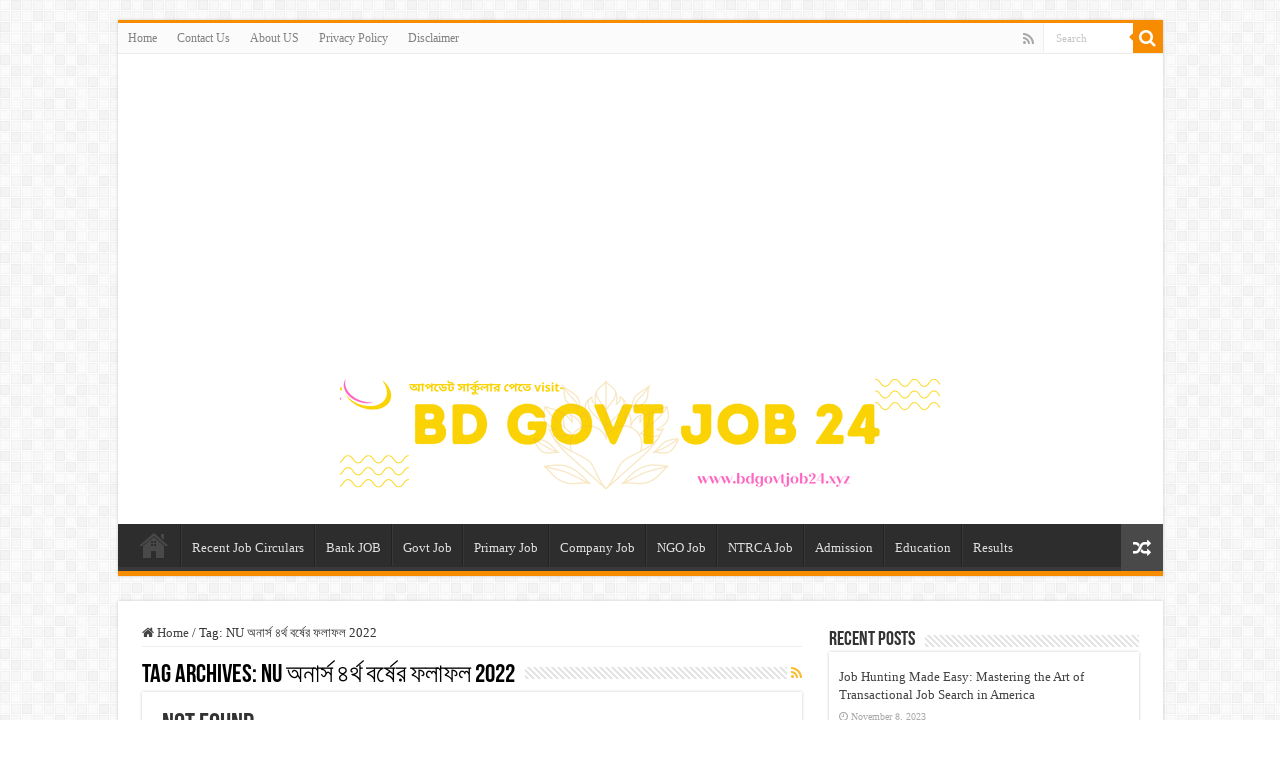

--- FILE ---
content_type: text/html; charset=UTF-8
request_url: https://bdgovtjob24.xyz/tag/nu-%E0%A6%85%E0%A6%A8%E0%A6%BE%E0%A6%B0%E0%A7%8D%E0%A6%B8-%E0%A7%AA%E0%A6%B0%E0%A7%8D%E0%A6%A5-%E0%A6%AC%E0%A6%B0%E0%A7%8D%E0%A6%B7%E0%A7%87%E0%A6%B0-%E0%A6%AB%E0%A6%B2%E0%A6%BE%E0%A6%AB%E0%A6%B2-2022/
body_size: 11084
content:
<!DOCTYPE html><html lang="en-US" prefix="og: http://ogp.me/ns#"><head> <script async src="https://pagead2.googlesyndication.com/pagead/js/adsbygoogle.js?client=ca-pub-2748993142492846"
     crossorigin="anonymous"></script> <meta charset="UTF-8" /><link rel="pingback" href="https://bdgovtjob24.xyz/xmlrpc.php" /><meta name='robots' content='index, follow, max-image-preview:large, max-snippet:-1, max-video-preview:-1' /><title>NU অনার্স ৪র্থ বর্ষের ফলাফল 2022 Archives - BD GOVT JOB</title><link rel="canonical" href="https://bdgovtjob24.xyz/tag/nu-অনার্স-৪র্থ-বর্ষের-ফলাফল-2022/" /><meta property="og:locale" content="en_US" /><meta property="og:type" content="article" /><meta property="og:title" content="NU অনার্স ৪র্থ বর্ষের ফলাফল 2022 Archives" /><meta property="og:url" content="https://bdgovtjob24.xyz/tag/nu-অনার্স-৪র্থ-বর্ষের-ফলাফল-2022/" /><meta property="og:site_name" content="BD GOVT JOB" /><meta name="twitter:card" content="summary_large_image" /> <script type="application/ld+json" class="yoast-schema-graph">{"@context":"https://schema.org","@graph":[{"@type":"CollectionPage","@id":"https://bdgovtjob24.xyz/tag/nu-%e0%a6%85%e0%a6%a8%e0%a6%be%e0%a6%b0%e0%a7%8d%e0%a6%b8-%e0%a7%aa%e0%a6%b0%e0%a7%8d%e0%a6%a5-%e0%a6%ac%e0%a6%b0%e0%a7%8d%e0%a6%b7%e0%a7%87%e0%a6%b0-%e0%a6%ab%e0%a6%b2%e0%a6%be%e0%a6%ab%e0%a6%b2-2022/","url":"https://bdgovtjob24.xyz/tag/nu-%e0%a6%85%e0%a6%a8%e0%a6%be%e0%a6%b0%e0%a7%8d%e0%a6%b8-%e0%a7%aa%e0%a6%b0%e0%a7%8d%e0%a6%a5-%e0%a6%ac%e0%a6%b0%e0%a7%8d%e0%a6%b7%e0%a7%87%e0%a6%b0-%e0%a6%ab%e0%a6%b2%e0%a6%be%e0%a6%ab%e0%a6%b2-2022/","name":"NU অনার্স ৪র্থ বর্ষের ফলাফল 2022 Archives - BD GOVT JOB","isPartOf":{"@id":"https://bdgovtjob24.xyz/#website"},"breadcrumb":{"@id":"https://bdgovtjob24.xyz/tag/nu-%e0%a6%85%e0%a6%a8%e0%a6%be%e0%a6%b0%e0%a7%8d%e0%a6%b8-%e0%a7%aa%e0%a6%b0%e0%a7%8d%e0%a6%a5-%e0%a6%ac%e0%a6%b0%e0%a7%8d%e0%a6%b7%e0%a7%87%e0%a6%b0-%e0%a6%ab%e0%a6%b2%e0%a6%be%e0%a6%ab%e0%a6%b2-2022/#breadcrumb"},"inLanguage":"en-US"},{"@type":"BreadcrumbList","@id":"https://bdgovtjob24.xyz/tag/nu-%e0%a6%85%e0%a6%a8%e0%a6%be%e0%a6%b0%e0%a7%8d%e0%a6%b8-%e0%a7%aa%e0%a6%b0%e0%a7%8d%e0%a6%a5-%e0%a6%ac%e0%a6%b0%e0%a7%8d%e0%a6%b7%e0%a7%87%e0%a6%b0-%e0%a6%ab%e0%a6%b2%e0%a6%be%e0%a6%ab%e0%a6%b2-2022/#breadcrumb","itemListElement":[{"@type":"ListItem","position":1,"name":"Home","item":"https://bdgovtjob24.xyz/"},{"@type":"ListItem","position":2,"name":"NU অনার্স ৪র্থ বর্ষের ফলাফল 2022"}]},{"@type":"WebSite","@id":"https://bdgovtjob24.xyz/#website","url":"https://bdgovtjob24.xyz/","name":"BD GOVT JOB","description":"Update Job News","publisher":{"@id":"https://bdgovtjob24.xyz/#organization"},"potentialAction":[{"@type":"SearchAction","target":{"@type":"EntryPoint","urlTemplate":"https://bdgovtjob24.xyz/?s={search_term_string}"},"query-input":{"@type":"PropertyValueSpecification","valueRequired":true,"valueName":"search_term_string"}}],"inLanguage":"en-US"},{"@type":"Organization","@id":"https://bdgovtjob24.xyz/#organization","name":"bdgovtjob24","url":"https://bdgovtjob24.xyz/","logo":{"@type":"ImageObject","inLanguage":"en-US","@id":"https://bdgovtjob24.xyz/#/schema/logo/image/","url":"https://bdgovtjob24.xyz/wp-content/uploads/2022/04/JAGO-JOBS-1.png","contentUrl":"https://bdgovtjob24.xyz/wp-content/uploads/2022/04/JAGO-JOBS-1.png","width":115,"height":115,"caption":"bdgovtjob24"},"image":{"@id":"https://bdgovtjob24.xyz/#/schema/logo/image/"}}]}</script> <link rel='dns-prefetch' href='//fonts.googleapis.com' /><link rel="alternate" type="application/rss+xml" title="BD GOVT JOB &raquo; Feed" href="https://bdgovtjob24.xyz/feed/" /><link rel="alternate" type="application/rss+xml" title="BD GOVT JOB &raquo; Comments Feed" href="https://bdgovtjob24.xyz/comments/feed/" /><link rel="alternate" type="application/rss+xml" title="BD GOVT JOB &raquo; NU অনার্স ৪র্থ বর্ষের ফলাফল 2022 Tag Feed" href="https://bdgovtjob24.xyz/tag/nu-%e0%a6%85%e0%a6%a8%e0%a6%be%e0%a6%b0%e0%a7%8d%e0%a6%b8-%e0%a7%aa%e0%a6%b0%e0%a7%8d%e0%a6%a5-%e0%a6%ac%e0%a6%b0%e0%a7%8d%e0%a6%b7%e0%a7%87%e0%a6%b0-%e0%a6%ab%e0%a6%b2%e0%a6%be%e0%a6%ab%e0%a6%b2-2022/feed/" /><style id='wp-img-auto-sizes-contain-inline-css' type='text/css'>img:is([sizes=auto i],[sizes^="auto," i]){contain-intrinsic-size:3000px 1500px}
/*# sourceURL=wp-img-auto-sizes-contain-inline-css */</style><link data-optimized="2" rel="stylesheet" href="https://bdgovtjob24.xyz/wp-content/litespeed/css/d74db3098c25d30b8b9c7bb6b73104bf.css?ver=6bba9" /><style id='global-styles-inline-css' type='text/css'>:root{--wp--preset--aspect-ratio--square: 1;--wp--preset--aspect-ratio--4-3: 4/3;--wp--preset--aspect-ratio--3-4: 3/4;--wp--preset--aspect-ratio--3-2: 3/2;--wp--preset--aspect-ratio--2-3: 2/3;--wp--preset--aspect-ratio--16-9: 16/9;--wp--preset--aspect-ratio--9-16: 9/16;--wp--preset--color--black: #000000;--wp--preset--color--cyan-bluish-gray: #abb8c3;--wp--preset--color--white: #ffffff;--wp--preset--color--pale-pink: #f78da7;--wp--preset--color--vivid-red: #cf2e2e;--wp--preset--color--luminous-vivid-orange: #ff6900;--wp--preset--color--luminous-vivid-amber: #fcb900;--wp--preset--color--light-green-cyan: #7bdcb5;--wp--preset--color--vivid-green-cyan: #00d084;--wp--preset--color--pale-cyan-blue: #8ed1fc;--wp--preset--color--vivid-cyan-blue: #0693e3;--wp--preset--color--vivid-purple: #9b51e0;--wp--preset--gradient--vivid-cyan-blue-to-vivid-purple: linear-gradient(135deg,rgb(6,147,227) 0%,rgb(155,81,224) 100%);--wp--preset--gradient--light-green-cyan-to-vivid-green-cyan: linear-gradient(135deg,rgb(122,220,180) 0%,rgb(0,208,130) 100%);--wp--preset--gradient--luminous-vivid-amber-to-luminous-vivid-orange: linear-gradient(135deg,rgb(252,185,0) 0%,rgb(255,105,0) 100%);--wp--preset--gradient--luminous-vivid-orange-to-vivid-red: linear-gradient(135deg,rgb(255,105,0) 0%,rgb(207,46,46) 100%);--wp--preset--gradient--very-light-gray-to-cyan-bluish-gray: linear-gradient(135deg,rgb(238,238,238) 0%,rgb(169,184,195) 100%);--wp--preset--gradient--cool-to-warm-spectrum: linear-gradient(135deg,rgb(74,234,220) 0%,rgb(151,120,209) 20%,rgb(207,42,186) 40%,rgb(238,44,130) 60%,rgb(251,105,98) 80%,rgb(254,248,76) 100%);--wp--preset--gradient--blush-light-purple: linear-gradient(135deg,rgb(255,206,236) 0%,rgb(152,150,240) 100%);--wp--preset--gradient--blush-bordeaux: linear-gradient(135deg,rgb(254,205,165) 0%,rgb(254,45,45) 50%,rgb(107,0,62) 100%);--wp--preset--gradient--luminous-dusk: linear-gradient(135deg,rgb(255,203,112) 0%,rgb(199,81,192) 50%,rgb(65,88,208) 100%);--wp--preset--gradient--pale-ocean: linear-gradient(135deg,rgb(255,245,203) 0%,rgb(182,227,212) 50%,rgb(51,167,181) 100%);--wp--preset--gradient--electric-grass: linear-gradient(135deg,rgb(202,248,128) 0%,rgb(113,206,126) 100%);--wp--preset--gradient--midnight: linear-gradient(135deg,rgb(2,3,129) 0%,rgb(40,116,252) 100%);--wp--preset--font-size--small: 13px;--wp--preset--font-size--medium: 20px;--wp--preset--font-size--large: 36px;--wp--preset--font-size--x-large: 42px;--wp--preset--spacing--20: 0.44rem;--wp--preset--spacing--30: 0.67rem;--wp--preset--spacing--40: 1rem;--wp--preset--spacing--50: 1.5rem;--wp--preset--spacing--60: 2.25rem;--wp--preset--spacing--70: 3.38rem;--wp--preset--spacing--80: 5.06rem;--wp--preset--shadow--natural: 6px 6px 9px rgba(0, 0, 0, 0.2);--wp--preset--shadow--deep: 12px 12px 50px rgba(0, 0, 0, 0.4);--wp--preset--shadow--sharp: 6px 6px 0px rgba(0, 0, 0, 0.2);--wp--preset--shadow--outlined: 6px 6px 0px -3px rgb(255, 255, 255), 6px 6px rgb(0, 0, 0);--wp--preset--shadow--crisp: 6px 6px 0px rgb(0, 0, 0);}:where(.is-layout-flex){gap: 0.5em;}:where(.is-layout-grid){gap: 0.5em;}body .is-layout-flex{display: flex;}.is-layout-flex{flex-wrap: wrap;align-items: center;}.is-layout-flex > :is(*, div){margin: 0;}body .is-layout-grid{display: grid;}.is-layout-grid > :is(*, div){margin: 0;}:where(.wp-block-columns.is-layout-flex){gap: 2em;}:where(.wp-block-columns.is-layout-grid){gap: 2em;}:where(.wp-block-post-template.is-layout-flex){gap: 1.25em;}:where(.wp-block-post-template.is-layout-grid){gap: 1.25em;}.has-black-color{color: var(--wp--preset--color--black) !important;}.has-cyan-bluish-gray-color{color: var(--wp--preset--color--cyan-bluish-gray) !important;}.has-white-color{color: var(--wp--preset--color--white) !important;}.has-pale-pink-color{color: var(--wp--preset--color--pale-pink) !important;}.has-vivid-red-color{color: var(--wp--preset--color--vivid-red) !important;}.has-luminous-vivid-orange-color{color: var(--wp--preset--color--luminous-vivid-orange) !important;}.has-luminous-vivid-amber-color{color: var(--wp--preset--color--luminous-vivid-amber) !important;}.has-light-green-cyan-color{color: var(--wp--preset--color--light-green-cyan) !important;}.has-vivid-green-cyan-color{color: var(--wp--preset--color--vivid-green-cyan) !important;}.has-pale-cyan-blue-color{color: var(--wp--preset--color--pale-cyan-blue) !important;}.has-vivid-cyan-blue-color{color: var(--wp--preset--color--vivid-cyan-blue) !important;}.has-vivid-purple-color{color: var(--wp--preset--color--vivid-purple) !important;}.has-black-background-color{background-color: var(--wp--preset--color--black) !important;}.has-cyan-bluish-gray-background-color{background-color: var(--wp--preset--color--cyan-bluish-gray) !important;}.has-white-background-color{background-color: var(--wp--preset--color--white) !important;}.has-pale-pink-background-color{background-color: var(--wp--preset--color--pale-pink) !important;}.has-vivid-red-background-color{background-color: var(--wp--preset--color--vivid-red) !important;}.has-luminous-vivid-orange-background-color{background-color: var(--wp--preset--color--luminous-vivid-orange) !important;}.has-luminous-vivid-amber-background-color{background-color: var(--wp--preset--color--luminous-vivid-amber) !important;}.has-light-green-cyan-background-color{background-color: var(--wp--preset--color--light-green-cyan) !important;}.has-vivid-green-cyan-background-color{background-color: var(--wp--preset--color--vivid-green-cyan) !important;}.has-pale-cyan-blue-background-color{background-color: var(--wp--preset--color--pale-cyan-blue) !important;}.has-vivid-cyan-blue-background-color{background-color: var(--wp--preset--color--vivid-cyan-blue) !important;}.has-vivid-purple-background-color{background-color: var(--wp--preset--color--vivid-purple) !important;}.has-black-border-color{border-color: var(--wp--preset--color--black) !important;}.has-cyan-bluish-gray-border-color{border-color: var(--wp--preset--color--cyan-bluish-gray) !important;}.has-white-border-color{border-color: var(--wp--preset--color--white) !important;}.has-pale-pink-border-color{border-color: var(--wp--preset--color--pale-pink) !important;}.has-vivid-red-border-color{border-color: var(--wp--preset--color--vivid-red) !important;}.has-luminous-vivid-orange-border-color{border-color: var(--wp--preset--color--luminous-vivid-orange) !important;}.has-luminous-vivid-amber-border-color{border-color: var(--wp--preset--color--luminous-vivid-amber) !important;}.has-light-green-cyan-border-color{border-color: var(--wp--preset--color--light-green-cyan) !important;}.has-vivid-green-cyan-border-color{border-color: var(--wp--preset--color--vivid-green-cyan) !important;}.has-pale-cyan-blue-border-color{border-color: var(--wp--preset--color--pale-cyan-blue) !important;}.has-vivid-cyan-blue-border-color{border-color: var(--wp--preset--color--vivid-cyan-blue) !important;}.has-vivid-purple-border-color{border-color: var(--wp--preset--color--vivid-purple) !important;}.has-vivid-cyan-blue-to-vivid-purple-gradient-background{background: var(--wp--preset--gradient--vivid-cyan-blue-to-vivid-purple) !important;}.has-light-green-cyan-to-vivid-green-cyan-gradient-background{background: var(--wp--preset--gradient--light-green-cyan-to-vivid-green-cyan) !important;}.has-luminous-vivid-amber-to-luminous-vivid-orange-gradient-background{background: var(--wp--preset--gradient--luminous-vivid-amber-to-luminous-vivid-orange) !important;}.has-luminous-vivid-orange-to-vivid-red-gradient-background{background: var(--wp--preset--gradient--luminous-vivid-orange-to-vivid-red) !important;}.has-very-light-gray-to-cyan-bluish-gray-gradient-background{background: var(--wp--preset--gradient--very-light-gray-to-cyan-bluish-gray) !important;}.has-cool-to-warm-spectrum-gradient-background{background: var(--wp--preset--gradient--cool-to-warm-spectrum) !important;}.has-blush-light-purple-gradient-background{background: var(--wp--preset--gradient--blush-light-purple) !important;}.has-blush-bordeaux-gradient-background{background: var(--wp--preset--gradient--blush-bordeaux) !important;}.has-luminous-dusk-gradient-background{background: var(--wp--preset--gradient--luminous-dusk) !important;}.has-pale-ocean-gradient-background{background: var(--wp--preset--gradient--pale-ocean) !important;}.has-electric-grass-gradient-background{background: var(--wp--preset--gradient--electric-grass) !important;}.has-midnight-gradient-background{background: var(--wp--preset--gradient--midnight) !important;}.has-small-font-size{font-size: var(--wp--preset--font-size--small) !important;}.has-medium-font-size{font-size: var(--wp--preset--font-size--medium) !important;}.has-large-font-size{font-size: var(--wp--preset--font-size--large) !important;}.has-x-large-font-size{font-size: var(--wp--preset--font-size--x-large) !important;}
/*# sourceURL=global-styles-inline-css */</style><style id='classic-theme-styles-inline-css' type='text/css'>/*! This file is auto-generated */
.wp-block-button__link{color:#fff;background-color:#32373c;border-radius:9999px;box-shadow:none;text-decoration:none;padding:calc(.667em + 2px) calc(1.333em + 2px);font-size:1.125em}.wp-block-file__button{background:#32373c;color:#fff;text-decoration:none}
/*# sourceURL=/wp-includes/css/classic-themes.min.css */</style><link rel="https://api.w.org/" href="https://bdgovtjob24.xyz/wp-json/" /><link rel="alternate" title="JSON" type="application/json" href="https://bdgovtjob24.xyz/wp-json/wp/v2/tags/368" /><link rel="EditURI" type="application/rsd+xml" title="RSD" href="https://bdgovtjob24.xyz/xmlrpc.php?rsd" /><meta name="generator" content="WordPress 6.9" /><link rel="shortcut icon" href="https://bdgovtjob24.xyz/wp-content/themes/sahifa/favicon.ico" title="Favicon" />
<!--[if IE]> <script type="text/javascript">jQuery(document).ready(function (){ jQuery(".menu-item").has("ul").children("a").attr("aria-haspopup", "true");});</script> <![endif]-->
<!--[if lt IE 9]> <script src="https://bdgovtjob24.xyz/wp-content/themes/sahifa/js/html5.js"></script> <script src="https://bdgovtjob24.xyz/wp-content/themes/sahifa/js/selectivizr-min.js"></script> <![endif]-->
<!--[if IE 9]><link rel="stylesheet" type="text/css" media="all" href="https://bdgovtjob24.xyz/wp-content/themes/sahifa/css/ie9.css" />
<![endif]-->
<!--[if IE 8]><link rel="stylesheet" type="text/css" media="all" href="https://bdgovtjob24.xyz/wp-content/themes/sahifa/css/ie8.css" />
<![endif]-->
<!--[if IE 7]><link rel="stylesheet" type="text/css" media="all" href="https://bdgovtjob24.xyz/wp-content/themes/sahifa/css/ie7.css" />
<![endif]--><meta http-equiv="X-UA-Compatible" content="IE=edge,chrome=1" /><meta name="viewport" content="width=device-width, initial-scale=1.0" /><style type="text/css" media="screen">body{
	font-family: 'Droid Sans';
}</style> <script type="text/javascript" src="[data-uri]" defer></script> <style type="text/css">.broken_link, a.broken_link {
	text-decoration: line-through;
}</style><link rel="icon" href="https://bdgovtjob24.xyz/wp-content/uploads/2022/02/cropped-Green-Minimalist-Job-Search-Logo-40-×-40-px-100-×-100-px-7-32x32.png" sizes="32x32" /><link rel="icon" href="https://bdgovtjob24.xyz/wp-content/uploads/2022/02/cropped-Green-Minimalist-Job-Search-Logo-40-×-40-px-100-×-100-px-7-192x192.png" sizes="192x192" /><link rel="apple-touch-icon" href="https://bdgovtjob24.xyz/wp-content/uploads/2022/02/cropped-Green-Minimalist-Job-Search-Logo-40-×-40-px-100-×-100-px-7-180x180.png" /><meta name="msapplication-TileImage" content="https://bdgovtjob24.xyz/wp-content/uploads/2022/02/cropped-Green-Minimalist-Job-Search-Logo-40-×-40-px-100-×-100-px-7-270x270.png" /></head><body id="top" class="archive tag tag-nu-----2022 tag-368 wp-theme-sahifa lazy-enabled"><div class="wrapper-outer"><div class="background-cover"></div><aside id="slide-out"><div class="search-mobile"><form method="get" id="searchform-mobile" action="https://bdgovtjob24.xyz/">
<button class="search-button" type="submit" value="Search"><i class="fa fa-search"></i></button>
<input type="text" id="s-mobile" name="s" title="Search" value="Search" onfocus="if (this.value == 'Search') {this.value = '';}" onblur="if (this.value == '') {this.value = 'Search';}"  /></form></div><div class="social-icons">
<a class="ttip-none" title="Rss" href="https://bdgovtjob24.xyz/feed/" target="_blank"><i class="fa fa-rss"></i></a></div><div id="mobile-menu" ></div></aside><div id="wrapper" class="boxed"><div class="inner-wrapper"><header id="theme-header" class="theme-header center-logo"><div id="top-nav" class="top-nav"><div class="container"><div class="top-menu"><ul id="menu-top" class="menu"><li id="menu-item-1376" class="menu-item menu-item-type-custom menu-item-object-custom menu-item-home menu-item-1376"><a href="https://bdgovtjob24.xyz/">Home</a></li><li id="menu-item-28" class="menu-item menu-item-type-post_type menu-item-object-page menu-item-28"><a href="https://bdgovtjob24.xyz/contact-us/">Contact Us</a></li><li id="menu-item-27" class="menu-item menu-item-type-post_type menu-item-object-page menu-item-27"><a href="https://bdgovtjob24.xyz/about-us/">About US</a></li><li id="menu-item-26" class="menu-item menu-item-type-post_type menu-item-object-page menu-item-privacy-policy menu-item-26"><a rel="privacy-policy" href="https://bdgovtjob24.xyz/privacy-policy/">Privacy Policy</a></li><li id="menu-item-199" class="menu-item menu-item-type-post_type menu-item-object-page menu-item-199"><a href="https://bdgovtjob24.xyz/disclaimer/">Disclaimer</a></li></ul></div><div class="search-block"><form method="get" id="searchform-header" action="https://bdgovtjob24.xyz/">
<button class="search-button" type="submit" value="Search"><i class="fa fa-search"></i></button>
<input class="search-live" type="text" id="s-header" name="s" title="Search" value="Search" onfocus="if (this.value == 'Search') {this.value = '';}" onblur="if (this.value == '') {this.value = 'Search';}"  /></form></div><div class="social-icons">
<a class="ttip-none" title="Rss" href="https://bdgovtjob24.xyz/feed/" target="_blank"><i class="fa fa-rss"></i></a></div></div></div><div class="header-content"><a id="slide-out-open" class="slide-out-open" href="#"><span></span></a><div class="logo" style=" margin-top:15px; margin-bottom:15px;"><h2>								<a title="BD GOVT JOB" href="https://bdgovtjob24.xyz/">
<img data-lazyloaded="1" src="[data-uri]" data-src="https://bdgovtjob24.xyz/wp-content/uploads/2022/02/find-your-job-5.png" alt="BD GOVT JOB"  /><noscript><img src="https://bdgovtjob24.xyz/wp-content/uploads/2022/02/find-your-job-5.png" alt="BD GOVT JOB"  /></noscript><strong>BD GOVT JOB Update Job News</strong>
</a></h2></div><div class="clear"></div></div><nav id="main-nav" class="fixed-enabled"><div class="container"><div class="main-menu"><ul id="menu-main" class="menu"><li id="menu-item-29" class="menu-item menu-item-type-custom menu-item-object-custom menu-item-home menu-item-29"><a href="https://bdgovtjob24.xyz/">Home</a></li><li id="menu-item-38" class="menu-item menu-item-type-taxonomy menu-item-object-category menu-item-38"><a href="https://bdgovtjob24.xyz/category/recent-job-circulars/">Recent Job Circulars</a></li><li id="menu-item-31" class="menu-item menu-item-type-taxonomy menu-item-object-category menu-item-31"><a href="https://bdgovtjob24.xyz/category/bank-job/">Bank JOB</a></li><li id="menu-item-34" class="menu-item menu-item-type-taxonomy menu-item-object-category menu-item-34"><a href="https://bdgovtjob24.xyz/category/govt-job/">Govt Job</a></li><li id="menu-item-37" class="menu-item menu-item-type-taxonomy menu-item-object-category menu-item-37"><a href="https://bdgovtjob24.xyz/category/primary-job/">Primary Job</a></li><li id="menu-item-32" class="menu-item menu-item-type-taxonomy menu-item-object-category menu-item-32"><a href="https://bdgovtjob24.xyz/category/company-job/">Company Job</a></li><li id="menu-item-35" class="menu-item menu-item-type-taxonomy menu-item-object-category menu-item-35"><a href="https://bdgovtjob24.xyz/category/ngo-job/">NGO Job</a></li><li id="menu-item-36" class="menu-item menu-item-type-taxonomy menu-item-object-category menu-item-36"><a href="https://bdgovtjob24.xyz/category/ntrca-job/">NTRCA Job</a></li><li id="menu-item-30" class="menu-item menu-item-type-taxonomy menu-item-object-category menu-item-30"><a href="https://bdgovtjob24.xyz/category/admission/">Admission</a></li><li id="menu-item-33" class="menu-item menu-item-type-taxonomy menu-item-object-category menu-item-33"><a href="https://bdgovtjob24.xyz/category/education/">Education</a></li><li id="menu-item-39" class="menu-item menu-item-type-taxonomy menu-item-object-category menu-item-39"><a href="https://bdgovtjob24.xyz/category/results/">Results</a></li></ul></div>										<a href="https://bdgovtjob24.xyz/?tierand=1" class="random-article ttip" title="Random Article"><i class="fa fa-random"></i></a></div></nav></header><div id="main-content" class="container"><div class="content"><nav id="crumbs"><a href="https://bdgovtjob24.xyz/"><span class="fa fa-home" aria-hidden="true"></span> Home</a><span class="delimiter">/</span><span class="current">Tag: <span>NU অনার্স ৪র্থ বর্ষের ফলাফল 2022</span></span></nav><div class="page-head"><h1 class="page-title">
Tag Archives: <span>NU অনার্স ৪র্থ বর্ষের ফলাফল 2022</span></h1>
<a class="rss-cat-icon tooltip" title="Feed Subscription"  href="https://bdgovtjob24.xyz/tag/nu-%e0%a6%85%e0%a6%a8%e0%a6%be%e0%a6%b0%e0%a7%8d%e0%a6%b8-%e0%a7%aa%e0%a6%b0%e0%a7%8d%e0%a6%a5-%e0%a6%ac%e0%a6%b0%e0%a7%8d%e0%a6%b7%e0%a7%87%e0%a6%b0-%e0%a6%ab%e0%a6%b2%e0%a6%be%e0%a6%ab%e0%a6%b2-2022/feed/"><i class="fa fa-rss"></i></a><div class="stripe-line"></div></div><div id="post-0" class="post not-found post-listing"><h1 class="post-title">Not Found</h1><div class="entry"><p>Apologies, but the page you requested could not be found. Perhaps searching will help.</p><div class="search-block-large"><form method="get" action="https://bdgovtjob24.xyz/">
<button class="search-button" type="submit" value="Search"><i class="fa fa-search"></i></button>
<input type="text" id="s" name="s" value="Search" onfocus="if (this.value == 'Search') {this.value = '';}" onblur="if (this.value == '') {this.value = 'Search';}"  /></form></div></div></div></div><aside id="sidebar"><div class="theiaStickySidebar"><div id="posts-list-widget-2" class="widget posts-list"><div class="widget-top"><h4>Recent Posts</h4><div class="stripe-line"></div></div><div class="widget-container"><ul><li ><h3><a href="https://bdgovtjob24.xyz/job-hunting-made-easy-mastering-the-art-of-transactional-job-search-in-america/">Job Hunting Made Easy: Mastering the Art of Transactional Job Search in America</a></h3>
<span class="tie-date"><i class="fa fa-clock-o"></i>November 8, 2023</span></li><li ><h3><a href="https://bdgovtjob24.xyz/browse-latest-swiss-job-listings-your-transactional-guide-to-an-effective-job-search/">Browse Latest Swiss Job Listings: Your Transactional Guide to an Effective Job Search</a></h3>
<span class="tie-date"><i class="fa fa-clock-o"></i>November 8, 2023</span></li><li ><h3><a href="https://bdgovtjob24.xyz/work-opportunities-in-australia-a-comprehensive-guide-to-job-search-in-australia/">Work Opportunities in Australia: A Comprehensive Guide to Job Search in Australia</a></h3>
<span class="tie-date"><i class="fa fa-clock-o"></i>November 8, 2023</span></li><li ><h3><a href="https://bdgovtjob24.xyz/work-and-thrive-in-switzerland-tips-for-a-successful-job-search/">Work and Thrive in Switzerland: Tips for a Successful Job Search</a></h3>
<span class="tie-date"><i class="fa fa-clock-o"></i>November 8, 2023</span></li><li ><h3><a href="https://bdgovtjob24.xyz/jumpstart-your-career-with-entry-level-jobs-in-commercial-sector-in-england/">Jumpstart Your Career with Entry-Level Jobs in Commercial Sector in England</a></h3>
<span class="tie-date"><i class="fa fa-clock-o"></i>November 8, 2023</span></li><li ><h3><a href="https://bdgovtjob24.xyz/top-commercial-jobs-in-england-for-2023-your-ultimate-job-search-guide/">Top Commercial Jobs in England for 2023: Your Ultimate Job Search Guide</a></h3>
<span class="tie-date"><i class="fa fa-clock-o"></i>November 8, 2023</span></li><li ><h3><a href="https://bdgovtjob24.xyz/uncovering-opportunities-in-the-swiss-job-market-a-comprehensive-guide/">Uncovering Opportunities in the Swiss Job Market: A Comprehensive Guide</a></h3>
<span class="tie-date"><i class="fa fa-clock-o"></i>November 8, 2023</span></li><li ><h3><a href="https://bdgovtjob24.xyz/exploring-job-vacancies-in-australia-navigating-your-job-search/">Exploring Job Vacancies in Australia: Navigating Your Job Search</a></h3>
<span class="tie-date"><i class="fa fa-clock-o"></i>November 8, 2023</span></li><li ><h3><a href="https://bdgovtjob24.xyz/understanding-employment-in-australia-a-comprehensive-guide/">Understanding Employment in Australia: A Comprehensive Guide</a></h3>
<span class="tie-date"><i class="fa fa-clock-o"></i>November 8, 2023</span></li><li ><h3><a href="https://bdgovtjob24.xyz/top-job-search-sites-in-australia-navigating-your-way-to-your-dream-job/">Top Job Search Sites in Australia: Navigating Your Way to Your Dream Job</a></h3>
<span class="tie-date"><i class="fa fa-clock-o"></i>November 8, 2023</span></li><li ><h3><a href="https://bdgovtjob24.xyz/building-your-career-in-switzerland-essential-information-for-job-search-and-career-development/">Building Your Career in Switzerland: Essential Information for Job Search and Career Development</a></h3>
<span class="tie-date"><i class="fa fa-clock-o"></i>November 8, 2023</span></li></ul><div class="clear"></div></div></div><div id="nav_menu-2" class="widget widget_nav_menu"><div class="widget-top"><h4>Select Category</h4><div class="stripe-line"></div></div><div class="widget-container"><div class="menu-main-container"><ul id="menu-main-1" class="menu"><li class="menu-item menu-item-type-custom menu-item-object-custom menu-item-home menu-item-29"><a href="https://bdgovtjob24.xyz/">Home</a></li><li class="menu-item menu-item-type-taxonomy menu-item-object-category menu-item-38"><a href="https://bdgovtjob24.xyz/category/recent-job-circulars/">Recent Job Circulars</a></li><li class="menu-item menu-item-type-taxonomy menu-item-object-category menu-item-31"><a href="https://bdgovtjob24.xyz/category/bank-job/">Bank JOB</a></li><li class="menu-item menu-item-type-taxonomy menu-item-object-category menu-item-34"><a href="https://bdgovtjob24.xyz/category/govt-job/">Govt Job</a></li><li class="menu-item menu-item-type-taxonomy menu-item-object-category menu-item-37"><a href="https://bdgovtjob24.xyz/category/primary-job/">Primary Job</a></li><li class="menu-item menu-item-type-taxonomy menu-item-object-category menu-item-32"><a href="https://bdgovtjob24.xyz/category/company-job/">Company Job</a></li><li class="menu-item menu-item-type-taxonomy menu-item-object-category menu-item-35"><a href="https://bdgovtjob24.xyz/category/ngo-job/">NGO Job</a></li><li class="menu-item menu-item-type-taxonomy menu-item-object-category menu-item-36"><a href="https://bdgovtjob24.xyz/category/ntrca-job/">NTRCA Job</a></li><li class="menu-item menu-item-type-taxonomy menu-item-object-category menu-item-30"><a href="https://bdgovtjob24.xyz/category/admission/">Admission</a></li><li class="menu-item menu-item-type-taxonomy menu-item-object-category menu-item-33"><a href="https://bdgovtjob24.xyz/category/education/">Education</a></li><li class="menu-item menu-item-type-taxonomy menu-item-object-category menu-item-39"><a href="https://bdgovtjob24.xyz/category/results/">Results</a></li></ul></div></div></div><div class="search-block-large widget"><form method="get" action="https://bdgovtjob24.xyz/">
<button class="search-button" type="submit" value="Search"><i class="fa fa-search"></i></button>
<input type="text" id="s" name="s" value="Search" onfocus="if (this.value == 'Search') {this.value = '';}" onblur="if (this.value == '') {this.value = 'Search';}"  /></form></div></div></aside><div class="clear"></div></div><footer id="theme-footer"><div id="footer-widget-area" class="footer-2c"><div id="footer-first" class="footer-widgets-box"><div id="pages-2" class="footer-widget widget_pages"><div class="footer-widget-top"><h4>Pages</h4></div><div class="footer-widget-container"><ul><li class="page_item page-item-16"><a href="https://bdgovtjob24.xyz/about-us/">About US</a></li><li class="page_item page-item-12"><a href="https://bdgovtjob24.xyz/contact-us/">Contact Us</a></li><li class="page_item page-item-197"><a href="https://bdgovtjob24.xyz/disclaimer/">Disclaimer</a></li><li class="page_item page-item-3"><a href="https://bdgovtjob24.xyz/privacy-policy/">Privacy Policy</a></li></ul></div></div></div><div id="footer-second" class="footer-widgets-box"><div id="calendar-2" class="footer-widget widget_calendar"><div class="footer-widget-top"><h4></h4></div><div class="footer-widget-container"><div id="calendar_wrap" class="calendar_wrap"><table id="wp-calendar" class="wp-calendar-table"><caption>January 2026</caption><thead><tr><th scope="col" aria-label="Monday">M</th><th scope="col" aria-label="Tuesday">T</th><th scope="col" aria-label="Wednesday">W</th><th scope="col" aria-label="Thursday">T</th><th scope="col" aria-label="Friday">F</th><th scope="col" aria-label="Saturday">S</th><th scope="col" aria-label="Sunday">S</th></tr></thead><tbody><tr><td colspan="3" class="pad">&nbsp;</td><td>1</td><td>2</td><td>3</td><td>4</td></tr><tr><td>5</td><td>6</td><td>7</td><td>8</td><td>9</td><td>10</td><td>11</td></tr><tr><td>12</td><td>13</td><td>14</td><td>15</td><td>16</td><td>17</td><td id="today">18</td></tr><tr><td>19</td><td>20</td><td>21</td><td>22</td><td>23</td><td>24</td><td>25</td></tr><tr><td>26</td><td>27</td><td>28</td><td>29</td><td>30</td><td>31</td><td class="pad" colspan="1">&nbsp;</td></tr></tbody></table><nav aria-label="Previous and next months" class="wp-calendar-nav">
<span class="wp-calendar-nav-prev"><a href="https://bdgovtjob24.xyz/2023/11/">&laquo; Nov</a></span>
<span class="pad">&nbsp;</span>
<span class="wp-calendar-nav-next">&nbsp;</span></nav></div></div></div></div></div><div class="clear"></div></footer><div class="clear"></div><div class="footer-bottom"><div class="container"><div class="alignright">
Powered by <a href="https://bdgovtjob24.xyz">BDGOVTJOB24</a> | Designed by <a href="https://bdgovtjob24.xyz/">BdGovtJob24</a></div><div class="social-icons">
<a class="ttip-none" title="Rss" href="https://bdgovtjob24.xyz/feed/" target="_blank"><i class="fa fa-rss"></i></a></div><div class="alignleft">
© Copyright 2026 Bdgovtjob24, All Rights Reserved</div><div class="clear"></div></div></div></div></div></div><div id="topcontrol" class="fa fa-angle-up" title="Scroll To Top"></div><div id="fb-root"></div> <script type="speculationrules">{"prefetch":[{"source":"document","where":{"and":[{"href_matches":"/*"},{"not":{"href_matches":["/wp-*.php","/wp-admin/*","/wp-content/uploads/*","/wp-content/*","/wp-content/plugins/*","/wp-content/themes/sahifa/*","/*\\?(.+)"]}},{"not":{"selector_matches":"a[rel~=\"nofollow\"]"}},{"not":{"selector_matches":".no-prefetch, .no-prefetch a"}}]},"eagerness":"conservative"}]}</script> <script type="text/javascript" id="wp-i18n-js-after" src="[data-uri]" defer></script> <script type="text/javascript" id="contact-form-7-js-before" src="[data-uri]" defer></script> <script type="text/javascript" id="tie-scripts-js-extra" src="[data-uri]" defer></script> <script type="text/javascript" src="https://bdgovtjob24.xyz/wp-content/plugins/litespeed-cache/assets/js/instant_click.min.js" id="litespeed-cache-js" defer="defer" data-wp-strategy="defer"></script> <script data-no-optimize="1">window.lazyLoadOptions=Object.assign({},{threshold:300},window.lazyLoadOptions||{});!function(t,e){"object"==typeof exports&&"undefined"!=typeof module?module.exports=e():"function"==typeof define&&define.amd?define(e):(t="undefined"!=typeof globalThis?globalThis:t||self).LazyLoad=e()}(this,function(){"use strict";function e(){return(e=Object.assign||function(t){for(var e=1;e<arguments.length;e++){var n,a=arguments[e];for(n in a)Object.prototype.hasOwnProperty.call(a,n)&&(t[n]=a[n])}return t}).apply(this,arguments)}function o(t){return e({},at,t)}function l(t,e){return t.getAttribute(gt+e)}function c(t){return l(t,vt)}function s(t,e){return function(t,e,n){e=gt+e;null!==n?t.setAttribute(e,n):t.removeAttribute(e)}(t,vt,e)}function i(t){return s(t,null),0}function r(t){return null===c(t)}function u(t){return c(t)===_t}function d(t,e,n,a){t&&(void 0===a?void 0===n?t(e):t(e,n):t(e,n,a))}function f(t,e){et?t.classList.add(e):t.className+=(t.className?" ":"")+e}function _(t,e){et?t.classList.remove(e):t.className=t.className.replace(new RegExp("(^|\\s+)"+e+"(\\s+|$)")," ").replace(/^\s+/,"").replace(/\s+$/,"")}function g(t){return t.llTempImage}function v(t,e){!e||(e=e._observer)&&e.unobserve(t)}function b(t,e){t&&(t.loadingCount+=e)}function p(t,e){t&&(t.toLoadCount=e)}function n(t){for(var e,n=[],a=0;e=t.children[a];a+=1)"SOURCE"===e.tagName&&n.push(e);return n}function h(t,e){(t=t.parentNode)&&"PICTURE"===t.tagName&&n(t).forEach(e)}function a(t,e){n(t).forEach(e)}function m(t){return!!t[lt]}function E(t){return t[lt]}function I(t){return delete t[lt]}function y(e,t){var n;m(e)||(n={},t.forEach(function(t){n[t]=e.getAttribute(t)}),e[lt]=n)}function L(a,t){var o;m(a)&&(o=E(a),t.forEach(function(t){var e,n;e=a,(t=o[n=t])?e.setAttribute(n,t):e.removeAttribute(n)}))}function k(t,e,n){f(t,e.class_loading),s(t,st),n&&(b(n,1),d(e.callback_loading,t,n))}function A(t,e,n){n&&t.setAttribute(e,n)}function O(t,e){A(t,rt,l(t,e.data_sizes)),A(t,it,l(t,e.data_srcset)),A(t,ot,l(t,e.data_src))}function w(t,e,n){var a=l(t,e.data_bg_multi),o=l(t,e.data_bg_multi_hidpi);(a=nt&&o?o:a)&&(t.style.backgroundImage=a,n=n,f(t=t,(e=e).class_applied),s(t,dt),n&&(e.unobserve_completed&&v(t,e),d(e.callback_applied,t,n)))}function x(t,e){!e||0<e.loadingCount||0<e.toLoadCount||d(t.callback_finish,e)}function M(t,e,n){t.addEventListener(e,n),t.llEvLisnrs[e]=n}function N(t){return!!t.llEvLisnrs}function z(t){if(N(t)){var e,n,a=t.llEvLisnrs;for(e in a){var o=a[e];n=e,o=o,t.removeEventListener(n,o)}delete t.llEvLisnrs}}function C(t,e,n){var a;delete t.llTempImage,b(n,-1),(a=n)&&--a.toLoadCount,_(t,e.class_loading),e.unobserve_completed&&v(t,n)}function R(i,r,c){var l=g(i)||i;N(l)||function(t,e,n){N(t)||(t.llEvLisnrs={});var a="VIDEO"===t.tagName?"loadeddata":"load";M(t,a,e),M(t,"error",n)}(l,function(t){var e,n,a,o;n=r,a=c,o=u(e=i),C(e,n,a),f(e,n.class_loaded),s(e,ut),d(n.callback_loaded,e,a),o||x(n,a),z(l)},function(t){var e,n,a,o;n=r,a=c,o=u(e=i),C(e,n,a),f(e,n.class_error),s(e,ft),d(n.callback_error,e,a),o||x(n,a),z(l)})}function T(t,e,n){var a,o,i,r,c;t.llTempImage=document.createElement("IMG"),R(t,e,n),m(c=t)||(c[lt]={backgroundImage:c.style.backgroundImage}),i=n,r=l(a=t,(o=e).data_bg),c=l(a,o.data_bg_hidpi),(r=nt&&c?c:r)&&(a.style.backgroundImage='url("'.concat(r,'")'),g(a).setAttribute(ot,r),k(a,o,i)),w(t,e,n)}function G(t,e,n){var a;R(t,e,n),a=e,e=n,(t=Et[(n=t).tagName])&&(t(n,a),k(n,a,e))}function D(t,e,n){var a;a=t,(-1<It.indexOf(a.tagName)?G:T)(t,e,n)}function S(t,e,n){var a;t.setAttribute("loading","lazy"),R(t,e,n),a=e,(e=Et[(n=t).tagName])&&e(n,a),s(t,_t)}function V(t){t.removeAttribute(ot),t.removeAttribute(it),t.removeAttribute(rt)}function j(t){h(t,function(t){L(t,mt)}),L(t,mt)}function F(t){var e;(e=yt[t.tagName])?e(t):m(e=t)&&(t=E(e),e.style.backgroundImage=t.backgroundImage)}function P(t,e){var n;F(t),n=e,r(e=t)||u(e)||(_(e,n.class_entered),_(e,n.class_exited),_(e,n.class_applied),_(e,n.class_loading),_(e,n.class_loaded),_(e,n.class_error)),i(t),I(t)}function U(t,e,n,a){var o;n.cancel_on_exit&&(c(t)!==st||"IMG"===t.tagName&&(z(t),h(o=t,function(t){V(t)}),V(o),j(t),_(t,n.class_loading),b(a,-1),i(t),d(n.callback_cancel,t,e,a)))}function $(t,e,n,a){var o,i,r=(i=t,0<=bt.indexOf(c(i)));s(t,"entered"),f(t,n.class_entered),_(t,n.class_exited),o=t,i=a,n.unobserve_entered&&v(o,i),d(n.callback_enter,t,e,a),r||D(t,n,a)}function q(t){return t.use_native&&"loading"in HTMLImageElement.prototype}function H(t,o,i){t.forEach(function(t){return(a=t).isIntersecting||0<a.intersectionRatio?$(t.target,t,o,i):(e=t.target,n=t,a=o,t=i,void(r(e)||(f(e,a.class_exited),U(e,n,a,t),d(a.callback_exit,e,n,t))));var e,n,a})}function B(e,n){var t;tt&&!q(e)&&(n._observer=new IntersectionObserver(function(t){H(t,e,n)},{root:(t=e).container===document?null:t.container,rootMargin:t.thresholds||t.threshold+"px"}))}function J(t){return Array.prototype.slice.call(t)}function K(t){return t.container.querySelectorAll(t.elements_selector)}function Q(t){return c(t)===ft}function W(t,e){return e=t||K(e),J(e).filter(r)}function X(e,t){var n;(n=K(e),J(n).filter(Q)).forEach(function(t){_(t,e.class_error),i(t)}),t.update()}function t(t,e){var n,a,t=o(t);this._settings=t,this.loadingCount=0,B(t,this),n=t,a=this,Y&&window.addEventListener("online",function(){X(n,a)}),this.update(e)}var Y="undefined"!=typeof window,Z=Y&&!("onscroll"in window)||"undefined"!=typeof navigator&&/(gle|ing|ro)bot|crawl|spider/i.test(navigator.userAgent),tt=Y&&"IntersectionObserver"in window,et=Y&&"classList"in document.createElement("p"),nt=Y&&1<window.devicePixelRatio,at={elements_selector:".lazy",container:Z||Y?document:null,threshold:300,thresholds:null,data_src:"src",data_srcset:"srcset",data_sizes:"sizes",data_bg:"bg",data_bg_hidpi:"bg-hidpi",data_bg_multi:"bg-multi",data_bg_multi_hidpi:"bg-multi-hidpi",data_poster:"poster",class_applied:"applied",class_loading:"litespeed-loading",class_loaded:"litespeed-loaded",class_error:"error",class_entered:"entered",class_exited:"exited",unobserve_completed:!0,unobserve_entered:!1,cancel_on_exit:!0,callback_enter:null,callback_exit:null,callback_applied:null,callback_loading:null,callback_loaded:null,callback_error:null,callback_finish:null,callback_cancel:null,use_native:!1},ot="src",it="srcset",rt="sizes",ct="poster",lt="llOriginalAttrs",st="loading",ut="loaded",dt="applied",ft="error",_t="native",gt="data-",vt="ll-status",bt=[st,ut,dt,ft],pt=[ot],ht=[ot,ct],mt=[ot,it,rt],Et={IMG:function(t,e){h(t,function(t){y(t,mt),O(t,e)}),y(t,mt),O(t,e)},IFRAME:function(t,e){y(t,pt),A(t,ot,l(t,e.data_src))},VIDEO:function(t,e){a(t,function(t){y(t,pt),A(t,ot,l(t,e.data_src))}),y(t,ht),A(t,ct,l(t,e.data_poster)),A(t,ot,l(t,e.data_src)),t.load()}},It=["IMG","IFRAME","VIDEO"],yt={IMG:j,IFRAME:function(t){L(t,pt)},VIDEO:function(t){a(t,function(t){L(t,pt)}),L(t,ht),t.load()}},Lt=["IMG","IFRAME","VIDEO"];return t.prototype={update:function(t){var e,n,a,o=this._settings,i=W(t,o);{if(p(this,i.length),!Z&&tt)return q(o)?(e=o,n=this,i.forEach(function(t){-1!==Lt.indexOf(t.tagName)&&S(t,e,n)}),void p(n,0)):(t=this._observer,o=i,t.disconnect(),a=t,void o.forEach(function(t){a.observe(t)}));this.loadAll(i)}},destroy:function(){this._observer&&this._observer.disconnect(),K(this._settings).forEach(function(t){I(t)}),delete this._observer,delete this._settings,delete this.loadingCount,delete this.toLoadCount},loadAll:function(t){var e=this,n=this._settings;W(t,n).forEach(function(t){v(t,e),D(t,n,e)})},restoreAll:function(){var e=this._settings;K(e).forEach(function(t){P(t,e)})}},t.load=function(t,e){e=o(e);D(t,e)},t.resetStatus=function(t){i(t)},t}),function(t,e){"use strict";function n(){e.body.classList.add("litespeed_lazyloaded")}function a(){console.log("[LiteSpeed] Start Lazy Load"),o=new LazyLoad(Object.assign({},t.lazyLoadOptions||{},{elements_selector:"[data-lazyloaded]",callback_finish:n})),i=function(){o.update()},t.MutationObserver&&new MutationObserver(i).observe(e.documentElement,{childList:!0,subtree:!0,attributes:!0})}var o,i;t.addEventListener?t.addEventListener("load",a,!1):t.attachEvent("onload",a)}(window,document);</script><script data-optimized="1" src="https://bdgovtjob24.xyz/wp-content/litespeed/js/107b127520ca026f3f53697afdb4cbef.js?ver=6bba9" defer></script></body></html>
<!-- Page optimized by LiteSpeed Cache @2026-01-18 17:16:48 -->

<!-- Page cached by LiteSpeed Cache 7.7 on 2026-01-18 17:16:48 -->
<!-- QUIC.cloud CCSS in queue -->

--- FILE ---
content_type: text/html; charset=utf-8
request_url: https://www.google.com/recaptcha/api2/aframe
body_size: 268
content:
<!DOCTYPE HTML><html><head><meta http-equiv="content-type" content="text/html; charset=UTF-8"></head><body><script nonce="MHBswxOC4529YdvkGhaLHg">/** Anti-fraud and anti-abuse applications only. See google.com/recaptcha */ try{var clients={'sodar':'https://pagead2.googlesyndication.com/pagead/sodar?'};window.addEventListener("message",function(a){try{if(a.source===window.parent){var b=JSON.parse(a.data);var c=clients[b['id']];if(c){var d=document.createElement('img');d.src=c+b['params']+'&rc='+(localStorage.getItem("rc::a")?sessionStorage.getItem("rc::b"):"");window.document.body.appendChild(d);sessionStorage.setItem("rc::e",parseInt(sessionStorage.getItem("rc::e")||0)+1);localStorage.setItem("rc::h",'1768735009930');}}}catch(b){}});window.parent.postMessage("_grecaptcha_ready", "*");}catch(b){}</script></body></html>